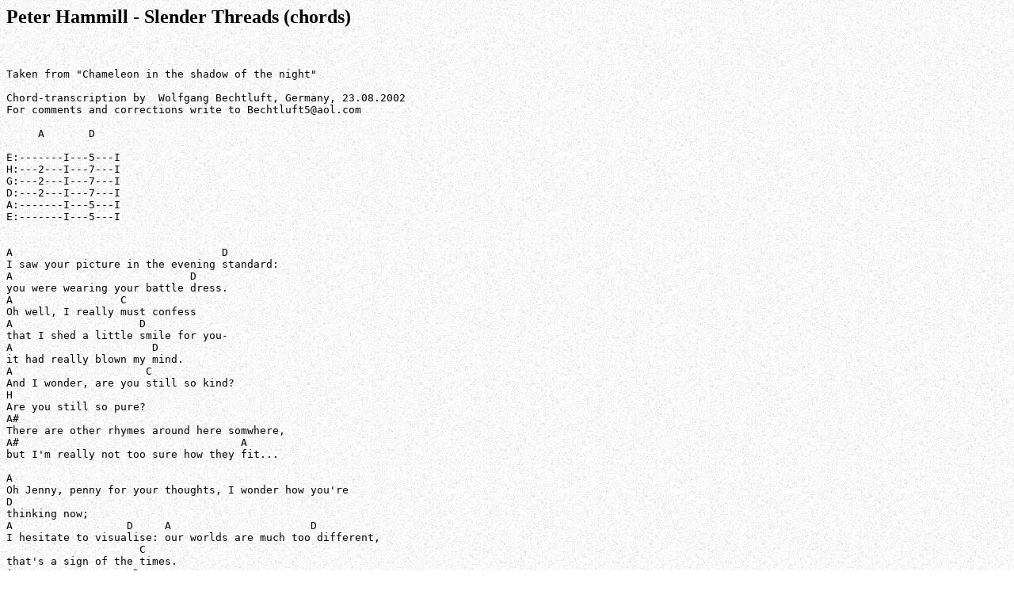

--- FILE ---
content_type: text/html; charset=koi8-r
request_url: http://hammill.ru/tab/slender_treads.html
body_size: 1552
content:
<html>
<title>
Peter Hammill - Slender Threads (chords)
</title>
<BODY BACKGROUND="../05.gif">

<h2>Peter Hammill - Slender Threads (chords)</h2>

<br>

<PRE>Taken from "Chameleon in the shadow of the night"

Chord-transcription by  Wolfgang Bechtluft, Germany, 23.08.2002
For comments and corrections write to Bechtluft5@aol.com

     A       D

E:-------I---5---I
H:---2---I---7---I
G:---2---I---7---I
D:---2---I---7---I
A:-------I---5---I
E:-------I---5---I


A                                 D
I saw your picture in the evening standard:
A                            D
you were wearing your battle dress.
A                 C
Oh well, I really must confess
A                    D
that I shed a little smile for you-
A                      D
it had really blown my mind.
A                     C
And I wonder, are you still so kind?
H
Are you still so pure?
A#
There are other rhymes around here somwhere,
A#                                   A
but I'm really not too sure how they fit...

A                                          
Oh Jenny, penny for your thoughts, I wonder how you're
D
thinking now;
A                  D     A                      D
I hesitate to visualise: our worlds are much too different,
                     C
that's a sign of the times.
A                   D
But time was when I read your cards
A                                    D
and wrote the numbers for you in the dust;
A                                    D
I can't remember what they were, but anyhow,
   C
I missed the cusp
       H
so, so long and so, good bye.
A#
Do you think I'd recognice you by your hair
                A
or by your mind now?

E:-----------------------I--------------------I
H:-----0--2--0-----0--2--I-----0--2--0--------I
G:---2----------2--------I---2----------2--2--I
D:-----------------------I--------------------I
A:-----------------------I--------------------I
E:-----------------------I--------------------I

Well, we start out together

but the paths all divide

E:-----------------------I-----------------------I
H:-----0--2--0-----0--2--I-----2--0-----2--0-----I
G:---2----------2--------I---2-------2--------2--I
D:-----------------------I-----------------------I
A:-----------------------I-----------------------I
E:-----------------------I-----------------------I

E:-------------------------I
H:--2--0----2--2--------2--I
G:--------2-------2-----2--I
D:-------------------4--2--I
A:-------------------------I
E:-------------------------I

when there are no more crossroads

I open my eyes

             C
and find I'm walking all alone
            H
through the snowy cold.....
           A                                       A/ D
Yes, and I wonder if I'm gonna make it through the night?

A                    D
I'm an author and an actor too,
A                     D
you're a model in the zoo...
A                         D
I'm just thinking on wich side of the bars
     C
am I looking through.
A                   D
If I prophesied and avalanche
A                          D
would you wait and call my bluff
A                       D
If I gave you just this little song
      C
would that be enaugh
   H
to save your life
A#                                    A
or is the knife already turning in my hand?
</PRE>

<br>
<br>
<HR SIZE=1 WIDTH="100%">
<b>
<center>
<A href="http://www.hammill.ru" target="_blank"><FONT COLOR="#800080">Russian Peter Hammill / Van der Graaf Generator Page</FONT></A><br>
Sergey Petrushanko <A HREF="mailto:hammillru@mail.ru"><FONT COLOR="#800080">hammillru@mail.ru</FONT></A>, 
1998-2026<br>
</center>
</b>
<HR SIZE=1 WIDTH="100%">

<br>
<center>
<!-- begin of Top100 code -->
<script id="top100Counter" type="text/javascript" src="http://cnt.rambler.ru/top100.jcn?785240"></script><noscript><a href="http://top100.rambler.ru/top100/"><img src="http://cnt.rambler.ru/top100.cnt?785240" alt="Rambler's Top100" width="81" height="63" border="0" /></a></noscript>
<!-- end of Top100 code -->
</center>
<br>

</BODY>
</HTML>
